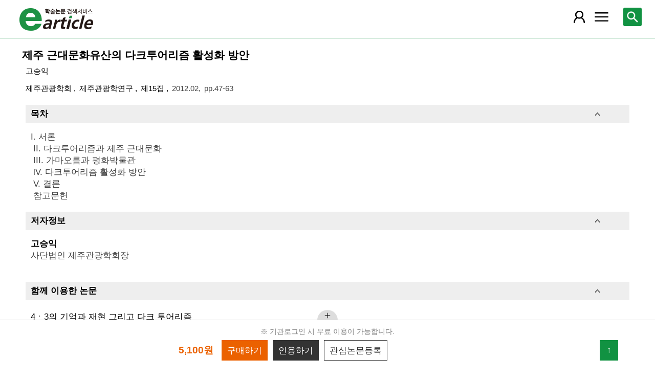

--- FILE ---
content_type: text/html; charset=utf-8
request_url: https://m.earticle.net/Article/A186832
body_size: 18253
content:
<!DOCTYPE html>

<html lang="ko">
<head>
	<title>제주 근대문화유산의 다크투어리즘 활성화 방안 - earticle</title>
	<meta name="Keywords" content="제주 근대문화유산의 다크투어리즘 활성화 방안,"/>
<meta name="robots" content="noindex"/>
<meta name="citation_title" content="제주 근대문화유산의 다크투어리즘 활성화 방안"/>
<meta name="citation_author" content="고승익"/>
<meta name="citation_issn" content="1598-8139"/>
<meta name="citation_publication_date" content="2012/02"/>
<meta name="citation_journal_title" content="제주관광학연구"/>
<meta name="citation_volume" content="15"/>

<meta name="citation_firstpage" content="47"/>
<meta name="citation_lastpage" content="63"/>


<meta name="citation_abstract_html_url" content="https://m.earticle.net/Article/A186832"/>
<meta property="og:type" content="article"/>
<meta property="og:title" content="제주 근대문화유산의 다크투어리즘 활성화 방안"/>
<meta property="og:site_name" content="earticle"/>
<meta property="og:url" content="https://m.earticle.net/Article/A186832"/>


	
<meta http-equiv="X-UA-Compatible" content="IE=Edge" />
<meta http-equiv="Cache-Control" content="no-cache" />
<meta http-equiv="Pragma" content="no-cache" />
<meta name="viewport" content="width=device-width, initial-scale=1">
<link rel="shortcut icon" href="/images/earticle.ico" />
<link rel="icon" type="image/png" href="/images/favicon/favicon_16.png" sizes="16x16"/>
<link rel="icon" type="image/png" href="/images/favicon/favicon_24.png" sizes="24x24"/>
<link rel="icon" type="image/png" href="/images/favicon/favicon_32.png" sizes="32x32"/>
<link rel="icon" type="image/png" href="/images/favicon/favicon_48.png" sizes="48x48"/>
<link rel="icon" type="image/png" href="/images/favicon/favicon_64.png" sizes="64x64"/>
<link rel="icon" type="image/png" href="/images/favicon/favicon_72.png" sizes="72x72"/>
<link rel="icon" type="image/png" href="/images/favicon/favicon_96.png" sizes="96x96"/>
<link rel="icon" type="image/png" href="/images/favicon/favicon_120.png" sizes="120x120"/>
<link rel="icon" type="image/png" href="/images/favicon/favicon_128.png" sizes="128x128"/>
<link rel="icon" type="image/png" href="/images/favicon/favicon_150.png" sizes="150x150"/>
<link rel="icon" type="image/png" href="/images/favicon/favicon_180.png" sizes="180x180"/>
<link rel="icon" type="image/png" href="/images/favicon/favicon_196.png" sizes="196x196"/>

<!-- 아이폰 전용 태그 -->
<link rel="apple-touch-icon" href="/images/favicon/favicon_120.png" />
<!-- 안드로이드, 아이폰 모두 사용 가능한 태그 -->
<link rel="apple-touch-icon-precomposed" href="/images/favicon/favicon_120.png" />
<!--전화번호 링크 삭제-->
<meta name="format-detection" content="telephone=no" />

<script src="/Scripts/jquery-3.4.1.min.js"></script>
<script src="/Scripts/jquery-ui-1.12.1.min.js"></script>
<script src="/Scripts/jquery.cookie-1.4.1.min.js"></script>
<script src="/Scripts/jquery.validate.js"></script>
<script src="/Scripts/jquery.validate.unobtrusive.js"></script>
<script src="/Scripts/modernizr-2.8.3.js"></script>

<script src="/Scripts/site/common.prototype.js"></script>
<script src="/Scripts/site/common.ui.js"></script>
<script src="/Scripts/site/common.fn.js?v=231010.1834"></script>
<script src="/Scripts/site/event.js?v=200909.1133"></script>
<script src="/Scripts/site/common.slideTab.js"></script>

<link href="/Content/reset.min.css" rel="stylesheet" />
<link href="/Content/layout/common.css?v=191112.1738" rel="stylesheet" />
<link href="/Content/layout/layout.css" rel="stylesheet" />

	<script type="text/javascript" src="/Scripts/site/sub.js"></script>
	<script type="text/javascript" src="/Scripts/site/search.js?v=20240111"></script>
	<link href="/Content/layout/layout.sub.css?v=210813.1631" rel="stylesheet" />
</head>
<body translate="no">
	<h1 class="hidn">earticle</h1>
	
	<nav>
		<div class="nav-container nav-gnb-container">
			<ul class="nav-list">
				<li><a href="/Publisher/List" class="pub">발행기관</a></li>
				<li><a href="/Journal/List" class="jou">간행물</a></li>
				<li><a href="/Article/AdvancedSearch"  class="search">상세검색</a></li>
				<li><a href="/Public/Provider" class="share">국가지식</a></li>
			</ul>
			<div class="cs">
				<h3>고객지원</h3>
				<p class="tel"><label>전화번호</label><strong>  0505-555-0740</strong></p>
				<p class="email"><label>e-mail:</label><a tabindex="0" href="mailto: earticle@earticle.net"><span>  earticle@earticle.net</span></a></p>
				<p class="cs-time">
					평일 09:00~18:00  /  점심 12:00~13:00<br>
					토.일요일 및 공휴일은 휴무입니다.
				</p>

				<ul class="nav-cs-list">
					<li><a href="/CS/Notice/List" class="notice">공지사항</a></li>
					<li><a href="/CS/Society/NewsList" class="society">학회소식</a></li>
					<li><a href="/CS/QnA/List" class="qna">Q&amp;A</a></li>
					<li><a href="/CS/FAQ/List" class="faq">FAQ</a></li>
					<!--<li><a href="/CS/Guide" class="guide">이용안내</a></li>-->
					<li><a href="/CS/inquiry/Subscribe" class="subscribe">원문구독문의</a></li>
					<li><a href="/CS/inquiry/Partnership" class="partnership">학술단체 제휴문의</a></li>
					<li><a href="/CS/Etc/Email" class="email">메일보내기</a></li>
					<li><a href="/CS/Etc/Error" class="error">오류접수</a></li>
				</ul>
			</div>
		</div>
		<div class="nav-container nav-anb-container">
			<div class="nav-anb-login">
					<div class="anb-login-group ">
						<a href="/Account/GroupLogin" class="anb-guest boxing">기관회원 로그인 (3.139.109.96)</a>
					</div>
									<div class="anb-guest-user">
						<a href="/Account/PersonLogin" class="anb-login anb-guest boxing">개인회원 로그인</a>
						<a href="/PersonUser/Agreement" class="anb-join anb-guest boxing">개인회원 가입</a>
					</div>
			</div>
			<h3 class="hidn">개인회원 서비스</h3>
			<ul class="nav-myMenu-list">
				<li><a href="/Store/PurchaseHistory" class="purchase">구매내역</a></li>
				<li><a href="/Store/CartList" class="cart">장바구니</a></li>
				<li><a href="/Interest/JournalList" class="interest">관심저널</a></li>
				<li><a href="/SaveUrl/List" class="saveUrl">저장된 페이지</a></li>
				<li><a href="/Member/SearchHistory" class="history">검색 히스토리</a></li>
				<li><a href="/Member/QuoteSetting" class="quote">인용하기 양식</a></li>
				<li><a href="/Member/EditInfo" class="info">개인정보 관리</a></li>
				<li><a href="/Member/PasswordInfo" class="password">비밀번호 관리</a></li>
				<li><a href="/Member/OutLogin" class="outLogin">간편교외접속</a></li>
				<li><a href="/Member/Secession" class="secession">회원탈퇴</a></li>
			</ul>
		</div>
	</nav>

	<div class="ssch" id="ssch">
	<div class="top">
		<button title="본문으로 이동" id="btnMoveBody" class="prev"><span class="img-btn-span2">이전화면으로 →</span></button>
	</div>
	<div id="sschB">
		<fieldset>
			<legend class="hidn">
				논문검색
			</legend>
			<div class="ssch-form">
<form action="/Search/Result" id="topSearchForm" method="get">					<label for="top_search_option" class="hidn">검색범위</label>
					<select id="top_search_option" name="sf">
							<option value="1">전체</option>
	<option value="2">제목</option>
	<option value="3">저자명</option>
	<option value="4">키워드</option>
	<option value="5">초록/목차</option>
	<option value="6">간행물명</option>
	<option value="7">발행기관명</option>

						<option value="issn">ISSN</option>
					</select>
					<label for="top_search_input" class="hidn">검색어</label>
					<input type="text" tabindex="0" id="top_search_input" name="q" placeholder="검색어를 입력해주세요" />
					<button title="검색" id="btn_top_search" type="button" class="sch"><span class="img-btn-span">검색</span></button>
</form>			</div>
		</fieldset>
		<div class="ssch-auto" id="sschAuto"></div>
	</div>
</div>
	<div id="wrap">
		<header>
			
	<div class="clear">
		<a href="/" class="logo"><img src="/Images/m/logo.png" alt="earticle" title="earticle" /></a>
		<button type="button" id="btnTopSearch" title="논문검색" class="btn-menu btn-search"><span class="img-btn-span">논문검색</span></button>
		<button type="button" id="nav-gnb" title="사이트 메뉴" class="btn-menu btn-gnb"><span class="img-btn-span">사이트 메뉴</span></button>
			<button type="button" id="nav-anb" title="마이페이지 메뉴" class="btn-menu btn-account"><span class="img-btn-span">마이페이지 메뉴</span></button>
	</div>

		</header>
		<div id="body">
			
<div class="art-detail">
	<input type="hidden" id="d_refer" value="" />
	<input type="hidden" id="d_artType" value="A" />
	<input type="hidden" id="d_id" value="186832" />
	<input type="hidden" id="d_key" value="a4Q2w578JPjgf5LLf2yqUoo2gqwZfo8PJemGsdPW0Tg=" />
	<form id="webtalksForm" name="webtalksForm" action="https://www.earticle.net/webtalks.aspx" method="post" target="wektalksFrame">
		<input type="hidden" id="webtalksLang" name="lang" value="" />
		<input type="hidden" id="webtalksCNT" name="CNT" value="" />
	</form>
	<iframe name="wektalksFrame" id="webtalksFrame" src="about:blank" style="width:100%;height:70px;display:none;"></iframe>
	<p class="art-label">
			</p>
	<h2 class="page-title">
		제주 근대문화유산의 다크투어리즘 활성화 방안
	</h2>
	<div class="page-contents">
		<div class="page-sec">
			<h3 class="sec-title hidn">원문정보</h3>
			<div class="sec-contents">
								<p class="author-name"> <a href='/Search/Result?sf=3&q=%EA%B3%A0%EC%8A%B9%EC%9D%B5'>고승익</a></p>
				<div class="art-info">
					<a href="/Publisher/Detail/511" title="제주관광학회 바로가기" class="direct">
						제주관광학회
					</a>
					<a href="/Journal/Detail/748 " title="제주관광학연구 바로가기" class="direct">
						제주관광학연구
					</a>
					<a href="/Journal/Issues/748/14045 " title="제15집 바로가기" class="direct">
						제15집
					</a>
					<span>2012.02</span>
					<span class="page">pp.47-63</span>
					<span class="reg"></span>
				</div>

				<div class="cited cited-naver">
					피인용수 : <strong>0</strong>건 <span class="provider">(자료제공 : <a href="http://academic.naver.com" target="_blank">네이버학술정보</a>)</span>
					<button type="button" id="btnCited" title="피인용 논문보기"><span>피인용 논문보기</span></button>
				</div>
			</div>
		</div>



			<div class="page-sec fade-sec" id="tableOfContents">
				<h3 class="sec-title">목차</h3>
				<div class="sec-contents art-content">
					I.&nbsp;서론<br/>&nbsp;II.&nbsp;다크투어리즘과&nbsp;제주&nbsp;근대문화<br/>&nbsp;III.&nbsp;가마오름과&nbsp;평화박물관<br/>&nbsp;lV.&nbsp;다크투어리즘&nbsp;활성화&nbsp;방안<br/>&nbsp;V.&nbsp;결론<br/>&nbsp;참고문헌
				</div>
			</div>



			<div class="page-sec fade-sec" id="authors">
				<h3 class="sec-title">저자정보</h3>
				<div class="sec-contents">
					<ul class="art-author">
							<li>
								<strong>고승익 </strong>
								 사단법인 제주관광학회장 
							</li>
					</ul>
				</div>
			</div>
		<div class="page-sec fade-sec" id="reference">
			<h3 class="sec-title">참고문헌</h3>
			<div class="sec-contents">
				<div class="msg">
					<span class="source">자료제공 : <a href="http://academic.naver.com" target="_blank">네이버학술정보</a></span>
				</div>
				<ul class="art-ref"></ul>
				<div class="paging"></div>
			</div>
		</div>
		<div class="used-together page-sec fade-sec" id="usedTogether">
			<h3 class="sec-title">함께 이용한 논문</h3>
			<div class="sec-contents">
				<ul></ul>
			</div>
		</div>
	</div>
	<div class="tail-quick tail-quick-fix">
		<ul class="more" id="tail-more-list">
		</ul>
		<div class="more">
			<div class="more-bg"></div>
			<div class="more-open"><button id="btn-tail-more" title="페이지 메뉴" class=""><span class="img-btn-span">페이지 메뉴</span></button></div>
		</div>
		<div class="tail-button">
			<p class="msg">
※ 기관로그인 시 무료 이용이 가능합니다.
			</p>
			<div class="art-ctl">
				<div class="tab-slider">
					<ul class="tab-list">
							<li>
								<span class="price">5,100원</span>
							</li>
							<li>
								<button type="button" id="tail-purchase" title="구매하기"><span>구매하기</span></button>
							</li>
						<li class="author"><button type="button" id="tail-authorMore" title="저자의 다른 논문"><span>저자의 다른 논문</span></button></li>
						<li><button type="button" id="tail-quote" title="인용하기"><span>인용하기</span></button></li>
						<li><button type="button" id="tail-bookmark" title="관심논문등록"><span>관심논문등록</span></button></li>
					</ul>
				</div>
			</div>
			<button type="button" id="move-top" title="위로 이동"><span>↑</span></button>
		</div>
	</div>
</div>


<div id="artCitedMore" class="modal-layer-show">
	<div class="msg">
		<span class="source">출처 : <a href="http://academic.naver.com" target="_blank">네이버학술정보</a></span>
	</div>
	<ul>
	</ul>
	<div class="paging loading"></div>
</div>

<div id="authorArticleMore" class="modal-layer-show">
	<div class="authors_act">
		<button type="button" id="btnExcelAuthors" title="Excel 다운로드" class="btn"><span>Excel 다운로드</span></button>
	</div>
	<ul class="art-list"></ul>
	<div class="paging loading"></div>
</div>

<div id="artBuyMsg" class="user-dialog-content-show art_list_act_dialog">
	<p class="current"><strong id="usable_buy_count">0</strong>개의 논문이 장바구니에 담겼습니다.</p>
	<p class="act">
		<button id="btnMoveCart" class="btn btn-basic" title="장바구니로 이동"><span>장바구니로 이동</span></button>
		<button class="btn btn-back btn-continue" title="계속해서 검색하기"><span>계속해서 검색하기</span></button>
	</p>
</div>

<script type="text/javascript" src="/Scripts/site/articleA.js?v=240117"></script>
<script type="text/javascript">

	_quote = [{type:"APA", contents:"고승익. (2012). 제주 근대문화유산의 다크투어리즘 활성화 방안. 제주관광학연구, 15, 47-63."}
,{type:"Chicago1", contents:"고승익. \"제주 근대문화유산의 다크투어리즘 활성화 방안.\" 제주관광학연구 15 (2012): 47-63."}
,{type:"Chicago2", contents:"고승익. 2012. 제주 근대문화유산의 다크투어리즘 활성화 방안. 제주관광학연구 15:47-63"}
,{type:"Vancouver", contents:"고승익. 제주 근대문화유산의 다크투어리즘 활성화 방안. 제주관광학연구 2012;15:47-63."}
,{type:"MLA", contents:"고승익. \"제주 근대문화유산의 다크투어리즘 활성화 방안.\" 제주관광학연구, 15 (2012):47-63."}
];

	function article_detail_call(isLoc, isJou) {

		if (isJou) {
			cited_call($("#d_artType").val() + $("#d_id").val());
			reference_call($("#d_id").val());
			author_check($("#d_id").val());
		}
		else {
			$("#reference").remove();
			$("#tail-authorMore").parents("li").remove();
			tab_slider_check();
		}

		if (isLoc) {
			usedTogether_call($("#d_artType").val() + $("#d_id").val());
		}
		else {
			$("div.used-together").remove();
		}
	}

	$(function(){
		
		article_detail_call(true, true);
		
		$("button.shorten").bind("click", function () {
			var val = $(this).val();
			if ($("#" + val).hasClass("all-view")) {
				$("#" + val).removeClass("all-view");
				$(this).removeClass("shorten-up");
				$(this).attr("title", "원문정보 더 보기");
				$(this).html("<span>원문정보 더 보기</span>");
			}
			else {
				$("#" + val).addClass("all-view");
				$(this).addClass("shorten-up");
				$(this).attr("title", "원문정보 감추기");
				$(this).html("<span>원문정보 감추기</span>");
			}
		});
		$("div.art-ctl button").bind("click", function(){
			var id = $(this).attr("id");
			var key = $("#d_artType").val() + $("#d_id").val();
			if(id == "tail-purchase")
			{
				selected_buy(key);
			}
			else if(id == "tail-download")
			{
				selected_download(key);
			}
			else if (id == "tail-directView") {
				selected_art_file_open(key);
			}
			else if(id == "tail-quote")
			{
				selected_quote("0" + key);
			}
			else if(id == "tail-bookmark")
			{
				selected_bookmark(key);
			}
		});

		page_tail_more_bind();
		$(window).scroll(function () {
			page_scroll_event();
		});
		__fade_sec_complete_handle = function () {
			page_scroll_event();
		};
		$("#btnMoveCart").bind("click", function () { cart_redirect();});
		$("button.btn-continue").bind("click", function () {
			dialog_close();
		});

		page_unload();
	});
</script>


		</div>
		
	<footer>
		<p>
			<span class="info">상호:  주식회사 학술교육원</span>
			<span class="info">대표:  노방용  </span>
			<span class="info">사업자등록번호:  122-81-88227</span>
			<span class="info">통신판매업신고번호:  제2008-인천부평-00176호   </span>
			<span class="info">정보보호책임자:  이두영 </span>
		</p>
		<p>
			<span class="info"> (21319)인천광역시 부평구 영성중로 50 미래타워 701호 </span>
			<span class="info">전화:  0505-555-0740 </span>
			<span class="info">이메일:  earticle@earticle.net </span>
		</p>
		<copyrignt>COPYRIGHT © 학술교육원. ALL RIGHTS RESERVED.</copyrignt>
		<p class="msg">사전허가 없는 무단 크롤링은 민형사상 책임을 물을 수 있습니다.</p>
		<p class="link">
			<a href="/Rule/Privacy">개인정보처리방침</a> |
			<a href="/Rule/NoMail">이메일무단수집거부</a> | 
			<a href="/Gate.aspx?mode=pc">PC버전</a>
		</p>
	</footer>
	</div>
</body>
</html>


--- FILE ---
content_type: text/html; charset=utf-8
request_url: https://m.earticle.net/Article/UsedTogether/A186832
body_size: 624
content:
[{"ID":286588,"Title":"4ㆍ3의 기억과 재현 그리고 다크 투어리즘","Level":0},{"ID":186830,"Title":"제주지역 다크투어리즘에 대한 고찰 - 일제 강점기를 중심으로 -","Level":0},{"ID":222954,"Title":"다크투어리즘의 고유성에 관한 연구 : Cohen의 장소적 고유성을 중심으로","Level":0},{"ID":338179,"Title":"다크투어리즘 스토리텔링의 역할 : 방문객의 트랜스포테이션 향상 및 고객 시민 행동에 미치는 효과","Level":0},{"ID":106701,"Title":"제주4ㆍ3의 기억과 다크투어리즘 - 사회문화운동으로의 전망","Level":0}]